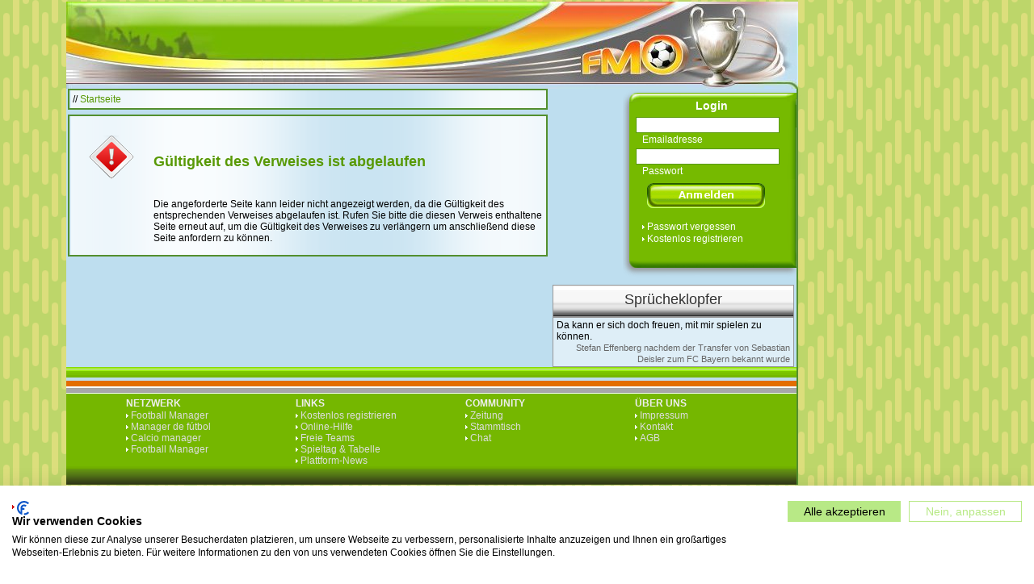

--- FILE ---
content_type: text/javascript
request_url: https://www.fussballmanager-online.net/earth/html/menu.js
body_size: 5961
content:
var version4 = (navigator.appVersion.charAt(0) == "4"); 
myMenu.Registry = []
myMenu.aniLen = 250
myMenu.hideDelay = 1000
myMenu.minCPUResolution = 10


function myMenu(id, dir, left, top, width, height)
{
this.ie = document.all ? 1 : 0
this.ns4 = document.layers ? 1 : 0
this.dom = document.getElementById ? 1 : 0
if (this.ie || this.ns4 || this.dom) {
this.id = id
this.dir = dir
this.orientation = dir == "left" || dir == "right" ? "h" : "v"
this.dirType = dir == "right" || dir == "down" ? "-" : "+"
this.dim = this.orientation == "h" ? width : height
this.hideTimer = false
this.aniTimer = false
this.open = false
this.over = false
this.startTime = 0
this.gRef = "myMenu_"+id
eval(this.gRef+"=this")
myMenu.Registry[id] = this
var d = document
var strCSS = "";
strCSS += '#' + this.id + 'Container { visibility:hidden; '
strCSS += 'left:' + left + 'px; '
strCSS += 'top:' + top + 'px; '
strCSS += 'overflow:hidden; z-index:10000; }'
strCSS += '#' + this.id + 'Container, #' + this.id + 'Content { position:absolute; '
strCSS += 'width:' + width + 'px; '
strCSS += 'height:' + height + 'px; '
strCSS += 'clip:rect(0 ' + width + ' ' + height + ' 0); '
strCSS += '}'
this.css = strCSS;
this.load()
}
}

myMenu.writeCSS = function() {
document.writeln('<style type="text/css">');
for (var id in myMenu.Registry) {
document.writeln(myMenu.Registry[id].css);
}
document.writeln('</style>');
}

myMenu.prototype.load = function() {
var d = document
var lyrId1 = this.id + "Container"
var lyrId2 = this.id + "Content"
var obj1 = this.dom ? d.getElementById(lyrId1) : this.ie ? d.all[lyrId1] : d.layers[lyrId1]
if (obj1) var obj2 = this.ns4 ? obj1.layers[lyrId2] : this.ie ? d.all[lyrId2] : d.getElementById(lyrId2)
var temp
if (!obj1 || !obj2) window.setTimeout(this.gRef + ".load()", 100)
else {
this.container = obj1
this.menu = obj2
this.style = this.ns4 ? this.menu : this.menu.style
this.homePos = eval("0" + this.dirType + this.dim)
this.outPos = 0
this.accelConst = (this.outPos - this.homePos) / myMenu.aniLen / myMenu.aniLen 
// set event handlers.
if (this.ns4) this.menu.captureEvents(Event.MOUSEOVER | Event.MOUSEOUT);
this.menu.onmouseover = new Function("myMenu.showMenu('" + this.id + "')")
this.menu.onmouseout = new Function("myMenu.hideMenu('" + this.id + "')")
//set initial state
this.endSlide()
}
}
myMenu.showMenu = function(id)
{
var reg = myMenu.Registry
var obj = myMenu.Registry[id]
if (obj.container) {
obj.over = true
for (menu in reg) if (id != menu) myMenu.hide(menu)
if (obj.hideTimer) { reg[id].hideTimer = window.clearTimeout(reg[id].hideTimer) }
if (!obj.open && !obj.aniTimer) {
	reg[id].startSlide(true);
	hideSelectBoxs(0);
}
}
}
myMenu.hideMenu = function(id)
{
var obj = myMenu.Registry[id]
if (obj.container) {
if (obj.hideTimer) window.clearTimeout(obj.hideTimer)
obj.hideTimer = window.setTimeout("myMenu.hide('" + id + "')", myMenu.hideDelay);
}
}
myMenu.hideAll = function()
{
var reg = myMenu.Registry
for (menu in reg) {
myMenu.hide(menu);
if (menu.hideTimer) window.clearTimeout(menu.hideTimer);
}
}
myMenu.hide = function(id)
{
var obj = myMenu.Registry[id]
obj.over = false
if (obj.hideTimer) window.clearTimeout(obj.hideTimer)
obj.hideTimer = 0
if (obj.open && !obj.aniTimer) {
	obj.startSlide(false)
	hideSelectBoxs(1);
}

}
myMenu.prototype.startSlide = function(open) {
this[open ? "onactivate" : "ondeactivate"]()
this.open = open
if (open) this.setVisibility(true)
this.startTime = (new Date()).getTime() 
this.aniTimer = window.setInterval(this.gRef + ".slide()", myMenu.minCPUResolution)
}
myMenu.prototype.slide = function() {
var elapsed = (new Date()).getTime() - this.startTime
if (elapsed > myMenu.aniLen) this.endSlide()
else {
var d = Math.round(Math.pow(myMenu.aniLen-elapsed, 2) * this.accelConst)
if (this.open && this.dirType == "-") d = -d
else if (this.open && this.dirType == "+") d = -d
else if (!this.open && this.dirType == "-") d = -this.dim + d
else d = this.dim + d
this.moveTo(d)
}
}
myMenu.prototype.endSlide = function() {
this.aniTimer = window.clearTimeout(this.aniTimer)
this.moveTo(this.open ? this.outPos : this.homePos)
if (!this.open) this.setVisibility(false)
if ((this.open && !this.over) || (!this.open && this.over)) {
this.startSlide(this.over)
}
}
myMenu.prototype.setVisibility = function(bShow) { 
var s = this.ns4 ? this.container : this.container.style
s.visibility = bShow ? "visible" : "hidden"
}
myMenu.prototype.moveTo = function(p) { 
this.style[this.orientation == "h" ? "left" : "top"] = this.ns4 ? p : p + "px"
}
myMenu.prototype.getPos = function(c) {
return parseInt(this.style[c])
}
myMenu.prototype.onactivate = function() { }
myMenu.prototype.ondeactivate = function() { }

function OnClickHandler(){hideSelectBoxs(1);} document.onclick = OnClickHandler;

function hideSelectBoxs(iState) // 1 visible, 0 hidden
{
	for (var frm=0;frm< document.forms.length;frm++)
	{
		if ('undefined' != typeof(document.forms[frm]))
		{
			for (var i=0;i< document.forms[frm].elements.length;i++)
			{
				var e = document.forms[frm].elements[i];
				var type = e.type;
				//if (document.all) 
				if ('undefined' != typeof(type)) 
				{
					if (type.indexOf('select') == 0)
					{e.style.visibility = document.layers ? (iState ? "show" : "hide") :  (iState ? "visible" : "hidden");}
					else if (type.indexOf('textarea') == 0)
					{toggleBox('txtareaDiv',iState);}
				}
			}
		}
	}
}

function toggleBox(szDivID, iState) 
{
   //hideSelectBoxs(iState);
   if (document.getElementById(szDivID)!= null)
   {	
	   var obj = document.layers ? document.layers[szDivID] : document.getElementById ?  document.getElementById(szDivID).style : document.all[szDivID].style;
	   obj.visibility = document.layers ? (iState ? "show" : "hide") :  (iState ? "visible" : "hidden");
   }
}


